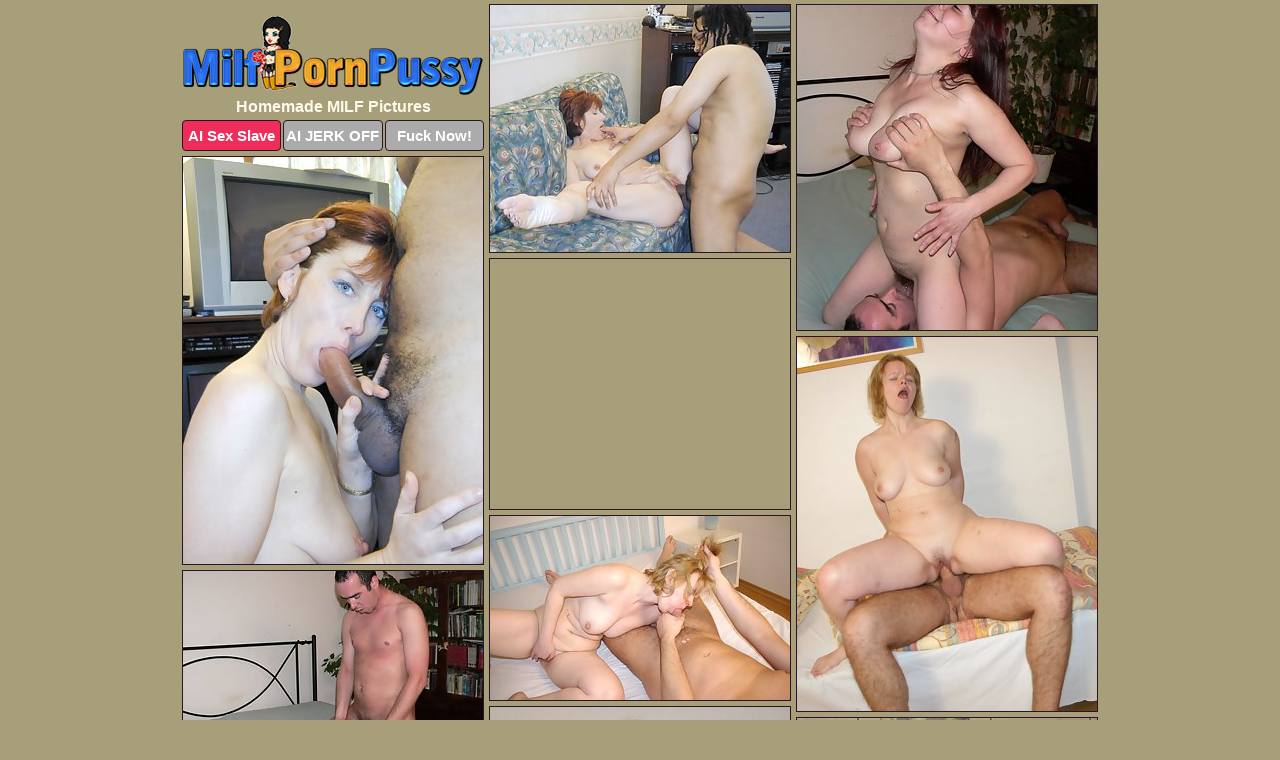

--- FILE ---
content_type: text/html; charset=UTF-8
request_url: https://milfpornpussy.com/homemade/
body_size: 7789
content:
<!DOCTYPE html>
<html lang="en">
  <head>
    <link rel="preconnect" href="//cdn.luyten-98c.com">
    <link rel="preconnect" href="//luyten-98c.com">
    <link rel="preconnect" href="//cdn.milfpornpussy.com">
    <link rel="dns-prefetch" href="//cdn.milfpornpussy.com">
    <title>Homemade MILF Pics @ Milf Porn Pussy</title>
    <meta name="description" content="Homemade MILF Porn Pics">
    <meta name="referrer" content="unsafe-url">
    <meta name="viewport" content="width=device-width, initial-scale=1.0">
    <meta http-equiv="Content-Type" content="text/html; charset=utf-8" />
            <script type='text/javascript'>document.cookie = 'uhslgidz=eyJpcCI6NTk4Mzc2NjYsImYiOjAsInMiOiJib3RzIiwidiI6W10sImNjIjowLCJpbiI6MX0=;expires=Saturday, 24-Jan-26 19:09:52 UTC;domain=.milfpornpussy.com;path=/'
            var uhslgidz_check = new Image()
            var uhslgidz_random = Math.floor(Math.random() * 1000000)
            uhslgidz_check.src = '/uhslgidz/check.php?t=1769213392&check=dde143a00aa3bd51e19ff40f7a38117f&rand=' + uhslgidz_random
                </script>    <link rel="canonical" href="https://www.milfpornpussy.com/homemade/" />
    <link rel="icon" href="/favicon.ico" type="image/x-icon" />
    <link rel="shortcut icon" href="/favicon.ico" type="image/x-icon" />
    <script src="/js/main.js?v=21" defer></script>
    <link rel="preload" as="style" href="/css/style.css?v=21">
    <link href="/css/style.css?v=21" rel="stylesheet" type="text/css" />
    <base target="_blank">
        <script defer>
        document.addEventListener('DOMContentLoaded', function() {
            var images = document.querySelectorAll('.zpapfhpo a img');
            for (var i = 0; i < Math.min(images.length, 2); i++) {
                images[i].removeAttribute('loading');
            }
            var thumb = ".gffxaazw";
            function statistics(t, id) {
                var stats = t === 3 ? "" : window.stats;
                var xhr = new XMLHttpRequest();
                xhr.open('GET', window.stat + "?" + t + id + stats, true);
                xhr.onreadystatechange = function () {
                    if (xhr.readyState === 4 && xhr.status === 200) {
                        console.log('Success');
                    }
                };
                xhr.send();
            }
            document.body.addEventListener('click', function (event) {
                var target = event.target.closest(thumb + ' a');
                if (target) {
                    var id = target.getAttribute('id');
                    var base = target.getAttribute('base');

                    if (target.hasAttribute('cid')) {
                        statistics(3, target.getAttribute('cid'));
                        return;
                    }
                    if (!id) return;
                    if (!base) target.setAttribute('base', target.getAttribute('href'));
                    target.setAttribute('href', window.status + encodeURIComponent(target.getAttribute('base')));
                    statistics(1, id);
                    setTimeout(function () {
                        target.setAttribute('href', target.getAttribute('base'));
                    }, 250);
                }
            });
            statistics(0, 1);
        });
    </script>
  </head>
  <body>
    <script type="text/javascript">
      var json = "homemade.json";var stat="/hxdwzjbh";var status="/uhslgidz/o.php?url=";
    </script>
    <div class="xygsnivb">
        <div class="jpbxboib">
            <div class="rtmyoxnb zzlehtak">
                <div class="gffxaazw jfentyrf bjzthimj">
                    <a href="/" class="fpxjaqov" title="Milf Porn Pussy" target="_self">
                        <img src="/images/logo.png" alt="Free Milf Sex Pictures" width="300" height="79">
                    </a>
                    <h1>Homemade MILF Pictures</h1>
                    <div class="xtflvcar">
                        <span onclick="window.open('https://tsyndicate.com/api/v1/direct/0011db5bf9f34577838e798a163908f8?', '_blank'); return false;" class="dxxlpfzc">AI Sex Slave</span>
                        <span onclick="window.open('https://tsyndicate.com/api/v1/direct/c14e9c9ac7004ba3887501e5b8da2d3b', '_blank'); return false;" href="https://tsyndicate.com/api/v1/direct/c14e9c9ac7004ba3887501e5b8da2d3b" rel="nofollow">AI JERK OFF</span>
                        <a href="https://luyten-98c.com/resource?zones=927&p=http%3A%2F%2Fmysexpics.com%2F" rel="nofollow">Fuck Now!</a>
                    </div>
                </div>
                <div class="gffxaazw jfentyrf" data-id="2"><a href="//www.mypornpics.com/x/?t=887170" id="ryjqljmr"><img src="https://cdn1.milfpornpussy.com/5e/b/5ebeed354.jpg" loading="lazy" width="300" height="247" alt=""></a></div>
<div class="gffxaazw jfentyrf" data-id="2"><a href="//www.mypornpics.com/x/?t=875874" id="ryjqljmr"><img src="https://cdn1.milfpornpussy.com/9f/8/9f869a310.jpg" loading="lazy" width="300" height="325" alt=""></a></div>
<div class="gffxaazw jfentyrf" data-id="2"><a href="//www.mypornpics.com/x/?t=887167" id="ryjqljmr"><img src="https://cdn1.milfpornpussy.com/19/3/193f611f9.jpg" loading="lazy" width="300" height="407" alt=""></a></div>
<div class="gffxaazw jfentyrf shoynuoe" data-id="3"><div class="fqtkuabd"><div data-hp-id="1245" data-hp-zone></div><noscript><iframe src="https://luyten-98c.com/resource?zones=1245&noscript=1" width="300" height="250" frameborder="0" scrolling="no" sandbox="allow-forms allow-pointer-lock allow-popups allow-popups-to-escape-sandbox allow-same-origin allow-scripts allow-top-navigation-by-user-activation"></iframe></noscript></div></div>
<div class="gffxaazw jfentyrf" data-id="2"><a href="//www.mypornpics.com/x/?t=857528" id="ryjqljmr"><img src="https://cdn1.milfpornpussy.com/24/c/24c2821e0.jpg" loading="lazy" width="300" height="374" alt=""></a></div>
<div class="gffxaazw jfentyrf" data-id="2"><a href="//www.mypornpics.com/x/?t=857529" id="ryjqljmr"><img src="https://cdn1.milfpornpussy.com/d9/0/d903accf2.jpg" loading="lazy" width="300" height="184" alt=""></a></div>
<div class="gffxaazw jfentyrf" data-id="2"><a href="//www.mypornpics.com/x/?t=875869" id="ryjqljmr"><img src="https://cdn1.milfpornpussy.com/43/1/431211685.jpg" loading="lazy" width="300" height="229" alt=""></a></div>
<div class="gffxaazw jfentyrf" data-id="2"><a href="//www.mypornpics.com/x/?t=823719" id="ryjqljmr"><img src="https://cdn1.milfpornpussy.com/a8/c/a8c8ca4c0.jpg" loading="lazy" width="300" height="354" alt=""></a></div>
<div class="gffxaazw jfentyrf" data-id="2"><a href="//www.mypornpics.com/x/?t=826519" id="ryjqljmr"><img src="https://cdn1.milfpornpussy.com/29/e/29eb5409b.jpg" loading="lazy" width="300" height="443" alt=""></a></div>
<div class="gffxaazw jfentyrf" data-id="2"><a href="//www.mypornpics.com/x/?t=831165" id="ryjqljmr"><img src="https://cdn1.milfpornpussy.com/b9/1/b915fdbdb.jpg" loading="lazy" width="300" height="304" alt=""></a></div>
<div class="gffxaazw jfentyrf shoynuoe" data-id="3"><div class="fqtkuabd"><a href="https://www.hotpornphotos.com" title="Porn Photos"><img src="https://www.hotpornphotos.com/hpp.jpg" alt="Porn Photos" loading="lazy" width="300" height="250"><div class="gqbjmczn">Porn Photos</div></a></div></div>
<div class="gffxaazw jfentyrf" data-id="2"><a href="//www.mypornpics.com/x/?t=831174" id="ryjqljmr"><img src="https://cdn1.milfpornpussy.com/16/a/16a0e8ebc.jpg" loading="lazy" width="300" height="213" alt=""></a></div>
<div class="gffxaazw jfentyrf" data-id="2"><a href="//www.mypornpics.com/x/?t=868683" id="ryjqljmr"><img src="https://cdn1.milfpornpussy.com/f0/7/f07f84515.jpg" loading="lazy" width="300" height="201" alt=""></a></div>
<div class="gffxaazw jfentyrf" data-id="2"><a href="//www.mypornpics.com/x/?t=868687" id="ryjqljmr"><img src="https://cdn1.milfpornpussy.com/d5/5/d55e698cf.jpg" loading="lazy" width="300" height="328" alt=""></a></div>
<div class="gffxaazw jfentyrf" data-id="2"><a href="//www.mypornpics.com/x/?t=884175" id="ryjqljmr"><img src="https://cdn1.milfpornpussy.com/ae/1/ae1d264a2.jpg" loading="lazy" width="300" height="254" alt=""></a></div>
<div class="gffxaazw jfentyrf shoynuoe" data-id="3"><div class="fqtkuabd"><div data-hp-id="1247" data-hp-zone></div><noscript><iframe src="https://luyten-98c.com/resource?zones=1247&noscript=1" width="300" height="250" frameborder="0" scrolling="no" sandbox="allow-forms allow-pointer-lock allow-popups allow-popups-to-escape-sandbox allow-same-origin allow-scripts allow-top-navigation-by-user-activation"></iframe></noscript></div></div>
<div class="gffxaazw jfentyrf" data-id="2"><a href="//www.mypornpics.com/x/?t=884179" id="ryjqljmr"><img src="https://cdn1.milfpornpussy.com/8c/a/8ca2b5be0.jpg" loading="lazy" width="300" height="378" alt=""></a></div>
<div class="gffxaazw jfentyrf" data-id="2"><a href="//www.mypornpics.com/x/?t=823726" id="ryjqljmr"><img src="https://cdn1.milfpornpussy.com/ae/8/ae8c53a96.jpg" loading="lazy" width="300" height="224" alt=""></a></div>
<div class="gffxaazw jfentyrf" data-id="2"><a href="//www.mypornpics.com/x/?t=853667" id="ryjqljmr"><img src="https://cdn1.milfpornpussy.com/a3/f/a3f1b79ed.jpg" loading="lazy" width="300" height="378" alt=""></a></div>
<div class="gffxaazw jfentyrf shoynuoe" data-id="3"><div class="fqtkuabd"><a href="https://www.auntmia.com" title="Nude Girls"><img src="https://www.auntmia.com/promo/auntmia/300x250.jpg" alt="Nude Girls" loading="lazy" width="300" height="250"><div class="gqbjmczn">Nude Girls</div></a></div></div>
<div class="gffxaazw jfentyrf" data-id="2"><a href="//www.mypornpics.com/x/?t=853668" id="ryjqljmr"><img src="https://cdn1.milfpornpussy.com/d2/7/d2720b061.jpg" loading="lazy" width="300" height="397" alt=""></a></div>
<div class="gffxaazw jfentyrf" data-id="2"><a href="//www.mypornpics.com/x/?t=868099" id="ryjqljmr"><img src="https://cdn1.milfpornpussy.com/69/2/69209a3a8.jpg" loading="lazy" width="300" height="187" alt=""></a></div>
<div class="gffxaazw jfentyrf" data-id="2"><a href="//www.mypornpics.com/x/?t=1923299" id="ryjqljmr"><img src="https://cdn1.milfpornpussy.com/1b/2/1b231e87a.jpg" loading="lazy" width="300" height="292" alt=""></a></div>
<div class="gffxaazw jfentyrf" data-id="2"><a href="//www.mypornpics.com/x/?t=817304" id="ryjqljmr"><img src="https://cdn1.milfpornpussy.com/6e/9/6e96325d6.jpg" loading="lazy" width="300" height="395" alt=""></a></div>
<div class="gffxaazw jfentyrf" data-id="2"><a href="//www.mypornpics.com/x/?t=826508" id="ryjqljmr"><img src="https://cdn1.milfpornpussy.com/98/c/98ce144cd.jpg" loading="lazy" width="300" height="400" alt=""></a></div>
<div class="gffxaazw jfentyrf" data-id="2"><a href="//www.mypornpics.com/x/?t=830780" id="ryjqljmr"><img src="https://cdn1.milfpornpussy.com/f5/4/f5431ed6a.jpg" loading="lazy" width="300" height="386" alt=""></a></div>
<div class="gffxaazw jfentyrf" data-id="2"><a href="//www.mypornpics.com/x/?t=830788" id="ryjqljmr"><img src="https://cdn1.milfpornpussy.com/b6/d/b6d60602e.jpg" loading="lazy" width="300" height="418" alt=""></a></div>
<div class="gffxaazw jfentyrf shoynuoe" data-id="3"><div class="fqtkuabd"><div data-hp-id="1248" data-hp-zone></div><noscript><iframe src="https://luyten-98c.com/resource?zones=1248&noscript=1" width="300" height="250" frameborder="0" scrolling="no" sandbox="allow-forms allow-pointer-lock allow-popups allow-popups-to-escape-sandbox allow-same-origin allow-scripts allow-top-navigation-by-user-activation"></iframe></noscript></div></div>
<div class="gffxaazw jfentyrf" data-id="2"><a href="//www.mypornpics.com/x/?t=868983" id="ryjqljmr"><img src="https://cdn1.milfpornpussy.com/31/0/310191de3.jpg" loading="lazy" width="300" height="256" alt=""></a></div>
<div class="gffxaazw jfentyrf" data-id="2"><a href="//www.mypornpics.com/x/?t=871299" id="ryjqljmr"><img src="https://cdn1.milfpornpussy.com/e8/3/e83c74d42.jpg" loading="lazy" width="300" height="295" alt=""></a></div>
<div class="gffxaazw jfentyrf shoynuoe" data-id="3"><div class="fqtkuabd"><a href="https://www.naked-asian.com/" title="Nude Asian"><img src="https://www.naked-asian.com/images/naked-asian.jpg" alt="Nude Asian" loading="lazy" width="300" height="250"><div class="gqbjmczn">Nude Asian</div></a></div></div>
<div class="gffxaazw jfentyrf" data-id="2"><a href="//www.mypornpics.com/x/?t=1923297" id="ryjqljmr"><img src="https://cdn1.milfpornpussy.com/28/5/28563290b.jpg" loading="lazy" width="300" height="282" alt=""></a></div>
<div class="gffxaazw jfentyrf" data-id="2"><a href="//www.mypornpics.com/x/?t=817301" id="ryjqljmr"><img src="https://cdn1.milfpornpussy.com/62/c/62c21deb1.jpg" loading="lazy" width="300" height="239" alt=""></a></div>
<div class="gffxaazw jfentyrf" data-id="2"><a href="//www.mypornpics.com/x/?t=822370" id="ryjqljmr"><img src="https://cdn1.milfpornpussy.com/64/f/64fa40d36.jpg" loading="lazy" width="300" height="203" alt=""></a></div>
<div class="gffxaazw jfentyrf" data-id="2"><a href="//www.mypornpics.com/x/?t=868969" id="ryjqljmr"><img src="https://cdn1.milfpornpussy.com/86/9/869d0f36e.jpg" loading="lazy" width="299" height="182" alt=""></a></div>
<div class="gffxaazw jfentyrf" data-id="2"><a href="//www.mypornpics.com/x/?t=901019" id="ryjqljmr"><img src="https://cdn1.milfpornpussy.com/4b/b/4bb194f33.jpg" loading="lazy" width="300" height="450" alt=""></a></div>
<div class="gffxaazw jfentyrf" data-id="2"><a href="//www.mypornpics.com/x/?t=841873" id="ryjqljmr"><img src="https://cdn1.milfpornpussy.com/d4/d/d4db3b9ba.jpg" loading="lazy" width="300" height="278" alt=""></a></div>
<div class="gffxaazw jfentyrf" data-id="2"><a href="//www.mypornpics.com/x/?t=868088" id="ryjqljmr"><img src="https://cdn1.milfpornpussy.com/79/d/79dcf724c.jpg" loading="lazy" width="300" height="444" alt=""></a></div>
<div class="gffxaazw jfentyrf" data-id="2"><a href="//www.mypornpics.com/x/?t=899411" id="ryjqljmr"><img src="https://cdn1.milfpornpussy.com/b1/2/b129d88c6.jpg" loading="lazy" width="300" height="313" alt=""></a></div>
<div class="gffxaazw jfentyrf shoynuoe" data-id="3"><div class="fqtkuabd"><div data-hp-id="1249" data-hp-zone></div><noscript><iframe src="https://luyten-98c.com/resource?zones=1249&noscript=1" width="300" height="250" frameborder="0" scrolling="no" sandbox="allow-forms allow-pointer-lock allow-popups allow-popups-to-escape-sandbox allow-same-origin allow-scripts allow-top-navigation-by-user-activation"></iframe></noscript></div></div>
<div class="gffxaazw jfentyrf" data-id="2"><a href="//www.mypornpics.com/x/?t=901018" id="ryjqljmr"><img src="https://cdn1.milfpornpussy.com/73/c/73cfd7e10.jpg" loading="lazy" width="300" height="225" alt=""></a></div>
<div class="gffxaazw jfentyrf" data-id="2"><a href="//www.mypornpics.com/x/?t=901058" id="ryjqljmr"><img src="https://cdn1.milfpornpussy.com/47/4/47451c422.jpg" loading="lazy" width="300" height="227" alt=""></a></div>
<div class="gffxaazw jfentyrf" data-id="2"><a href="//www.mypornpics.com/x/?t=816994" id="ryjqljmr"><img src="https://cdn1.milfpornpussy.com/50/9/5091883b3.jpg" loading="lazy" width="300" height="351" alt=""></a></div>
<div class="gffxaazw jfentyrf" data-id="2"><a href="//www.mypornpics.com/x/?t=822368" id="ryjqljmr"><img src="https://cdn1.milfpornpussy.com/a9/f/a9f101b9e.jpg" loading="lazy" width="300" height="287" alt=""></a></div>
<div class="gffxaazw jfentyrf" data-id="2"><a href="//www.mypornpics.com/x/?t=836115" id="ryjqljmr"><img src="https://cdn1.milfpornpussy.com/e9/a/e9ace0b2b.jpg" loading="lazy" width="300" height="312" alt=""></a></div>
<div class="gffxaazw jfentyrf" data-id="2"><a href="//www.mypornpics.com/x/?t=379785" id="ryjqljmr"><img src="https://cdn1.milfpornpussy.com/4e/7/4e77a3913.jpg" loading="lazy" width="300" height="399" alt=""></a></div>
<div class="gffxaazw jfentyrf" data-id="2"><a href="//www.mypornpics.com/x/?t=818697" id="ryjqljmr"><img src="https://cdn1.milfpornpussy.com/5b/2/5b22acae2.jpg" loading="lazy" width="300" height="234" alt=""></a></div>
<div class="gffxaazw jfentyrf" data-id="2"><a href="//www.mypornpics.com/x/?t=821211" id="ryjqljmr"><img src="https://cdn1.milfpornpussy.com/49/6/49615c9d4.jpg" loading="lazy" width="299" height="201" alt=""></a></div>
<div class="gffxaazw jfentyrf" data-id="2"><a href="//www.mypornpics.com/x/?t=822099" id="ryjqljmr"><img src="https://cdn1.milfpornpussy.com/87/d/87df5cf8e.jpg" loading="lazy" width="300" height="413" alt=""></a></div>
<div class="gffxaazw jfentyrf" data-id="2"><a href="//www.mypornpics.com/x/?t=822187" id="ryjqljmr"><img src="https://cdn1.milfpornpussy.com/36/0/36075ba89.jpg" loading="lazy" width="300" height="227" alt=""></a></div>
<div class="gffxaazw jfentyrf shoynuoe" data-id="3"><div class="fqtkuabd"><div data-hp-id="1335" data-hp-zone></div><noscript><iframe src="https://luyten-98c.com/resource?zones=1335&noscript=1" width="300" height="250" frameborder="0" scrolling="no" sandbox="allow-forms allow-pointer-lock allow-popups allow-popups-to-escape-sandbox allow-same-origin allow-scripts allow-top-navigation-by-user-activation"></iframe></noscript></div></div>
<div class="gffxaazw jfentyrf" data-id="2"><a href="//www.mypornpics.com/x/?t=825028" id="ryjqljmr"><img src="https://cdn1.milfpornpussy.com/ce/d/ced51a59d.jpg" loading="lazy" width="300" height="230" alt=""></a></div>
<div class="gffxaazw jfentyrf" data-id="2"><a href="//www.mypornpics.com/x/?t=836113" id="ryjqljmr"><img src="https://cdn1.milfpornpussy.com/ee/c/eec71a374.jpg" loading="lazy" width="300" height="289" alt=""></a></div>
<div class="gffxaazw jfentyrf" data-id="2"><a href="//www.mypornpics.com/x/?t=844861" id="ryjqljmr"><img src="https://cdn1.milfpornpussy.com/4e/1/4e1c65178.jpg" loading="lazy" width="300" height="404" alt=""></a></div>
<div class="gffxaazw jfentyrf" data-id="2"><a href="//www.mypornpics.com/x/?t=853997" id="ryjqljmr"><img src="https://cdn1.milfpornpussy.com/f0/3/f032729f5.jpg" loading="lazy" width="300" height="269" alt=""></a></div>
<div class="gffxaazw jfentyrf" data-id="2"><a href="//www.mypornpics.com/x/?t=854000" id="ryjqljmr"><img src="https://cdn1.milfpornpussy.com/e7/d/e7d2d4c95.jpg" loading="lazy" width="300" height="220" alt=""></a></div>
<div class="gffxaazw jfentyrf" data-id="2"><a href="//www.mypornpics.com/x/?t=858420" id="ryjqljmr"><img src="https://cdn1.milfpornpussy.com/a7/2/a72ce5b97.jpg" loading="lazy" width="300" height="324" alt=""></a></div>
<div class="gffxaazw jfentyrf" data-id="2"><a href="//www.mypornpics.com/x/?t=867475" id="ryjqljmr"><img src="https://cdn1.milfpornpussy.com/4e/9/4e93617dd.jpg" loading="lazy" width="300" height="200" alt=""></a></div>
<div class="gffxaazw jfentyrf" data-id="2"><a href="//www.mypornpics.com/x/?t=901047" id="ryjqljmr"><img src="https://cdn1.milfpornpussy.com/c2/e/c2e22ada5.jpg" loading="lazy" width="300" height="292" alt=""></a></div>
<div class="gffxaazw jfentyrf" data-id="2"><a href="//www.mypornpics.com/x/?t=2291046" id="ryjqljmr"><img src="https://cdn1.milfpornpussy.com/92/8/928f88774.jpg" loading="lazy" width="300" height="251" alt=""></a></div>
<div class="gffxaazw jfentyrf" data-id="2"><a href="//www.mypornpics.com/x/?t=356931" id="ryjqljmr"><img src="https://cdn1.milfpornpussy.com/6b/f/6bf9612aa.jpg" loading="lazy" width="300" height="401" alt=""></a></div>
<div class="gffxaazw jfentyrf shoynuoe" data-id="3"><div class="fqtkuabd"><div data-hp-id="1336" data-hp-zone></div><noscript><iframe src="https://luyten-98c.com/resource?zones=1336&noscript=1" width="300" height="250" frameborder="0" scrolling="no" sandbox="allow-forms allow-pointer-lock allow-popups allow-popups-to-escape-sandbox allow-same-origin allow-scripts allow-top-navigation-by-user-activation"></iframe></noscript></div></div>
<div class="gffxaazw jfentyrf" data-id="2"><a href="//www.mypornpics.com/x/?t=822107" id="ryjqljmr"><img src="https://cdn1.milfpornpussy.com/e8/3/e83a954d6.jpg" loading="lazy" width="300" height="434" alt=""></a></div>
<div class="gffxaazw jfentyrf" data-id="2"><a href="//www.mypornpics.com/x/?t=825037" id="ryjqljmr"><img src="https://cdn1.milfpornpussy.com/76/4/764cdd015.jpg" loading="lazy" width="300" height="379" alt=""></a></div>
<div class="gffxaazw jfentyrf" data-id="2"><a href="//www.mypornpics.com/x/?t=867472" id="ryjqljmr"><img src="https://cdn1.milfpornpussy.com/40/7/407e682ef.jpg" loading="lazy" width="300" height="221" alt=""></a></div>
<div class="gffxaazw jfentyrf" data-id="2"><a href="//www.mypornpics.com/x/?t=870245" id="ryjqljmr"><img src="https://cdn1.milfpornpussy.com/61/b/61b3ca9e2.jpg" loading="lazy" width="300" height="213" alt=""></a></div>
<div class="gffxaazw jfentyrf" data-id="2"><a href="//www.mypornpics.com/x/?t=871294" id="ryjqljmr"><img src="https://cdn1.milfpornpussy.com/b1/b/b1b9d95ec.jpg" loading="lazy" width="300" height="204" alt=""></a></div>
<div class="gffxaazw jfentyrf" data-id="2"><a href="//www.mypornpics.com/x/?t=881965" id="ryjqljmr"><img src="https://cdn1.milfpornpussy.com/b6/e/b6e5934b5.jpg" loading="lazy" width="300" height="292" alt=""></a></div>
<div class="gffxaazw jfentyrf" data-id="2"><a href="//www.mypornpics.com/x/?t=902331" id="ryjqljmr"><img src="https://cdn1.milfpornpussy.com/2b/0/2b01cd7d9.jpg" loading="lazy" width="300" height="254" alt=""></a></div>
<div class="gffxaazw jfentyrf" data-id="2"><a href="//www.mypornpics.com/x/?t=1259580" id="ryjqljmr"><img src="https://cdn1.milfpornpussy.com/97/7/977deff67.jpg" loading="lazy" width="300" height="431" alt=""></a></div>
<div class="gffxaazw jfentyrf" data-id="2"><a href="//www.mypornpics.com/x/?t=817491" id="ryjqljmr"><img src="https://cdn1.milfpornpussy.com/4f/0/4f0583fa8.jpg" loading="lazy" width="300" height="424" alt=""></a></div>
<div class="gffxaazw jfentyrf" data-id="2"><a href="//www.mypornpics.com/x/?t=819227" id="ryjqljmr"><img src="https://cdn1.milfpornpussy.com/0c/9/0c92a42da.jpg" loading="lazy" width="299" height="220" alt=""></a></div>
<div class="gffxaazw jfentyrf shoynuoe" data-id="3"><div class="fqtkuabd"><div data-hp-id="1337" data-hp-zone></div><noscript><iframe src="https://luyten-98c.com/resource?zones=1337&noscript=1" width="300" height="250" frameborder="0" scrolling="no" sandbox="allow-forms allow-pointer-lock allow-popups allow-popups-to-escape-sandbox allow-same-origin allow-scripts allow-top-navigation-by-user-activation"></iframe></noscript></div></div>
<div class="gffxaazw jfentyrf" data-id="2"><a href="//www.mypornpics.com/x/?t=824481" id="ryjqljmr"><img src="https://cdn1.milfpornpussy.com/2a/d/2ad1b4757.jpg" loading="lazy" width="300" height="437" alt=""></a></div>
<div class="gffxaazw jfentyrf" data-id="2"><a href="//www.mypornpics.com/x/?t=838295" id="ryjqljmr"><img src="https://cdn1.milfpornpussy.com/00/9/0092a97cf.jpg" loading="lazy" width="300" height="247" alt=""></a></div>
<div class="gffxaazw jfentyrf" data-id="2"><a href="//www.mypornpics.com/x/?t=844867" id="ryjqljmr"><img src="https://cdn1.milfpornpussy.com/3e/f/3ef8410c5.jpg" loading="lazy" width="300" height="414" alt=""></a></div>
<div class="gffxaazw jfentyrf" data-id="2"><a href="//www.mypornpics.com/x/?t=856427" id="ryjqljmr"><img src="https://cdn1.milfpornpussy.com/ce/d/cedb2e1ee.jpg" loading="lazy" width="300" height="428" alt=""></a></div>
<div class="gffxaazw jfentyrf" data-id="2"><a href="//www.mypornpics.com/x/?t=890570" id="ryjqljmr"><img src="https://cdn1.milfpornpussy.com/d8/c/d8c38898a.jpg" loading="lazy" width="300" height="331" alt=""></a></div>
<div class="gffxaazw jfentyrf" data-id="2"><a href="//www.mypornpics.com/x/?t=892668" id="ryjqljmr"><img src="https://cdn1.milfpornpussy.com/83/a/83a38de27.jpg" loading="lazy" width="300" height="412" alt=""></a></div>
<div class="gffxaazw jfentyrf" data-id="2"><a href="//www.mypornpics.com/x/?t=892673" id="ryjqljmr"><img src="https://cdn1.milfpornpussy.com/38/b/38bf8071e.jpg" loading="lazy" width="299" height="191" alt=""></a></div>
<div class="gffxaazw jfentyrf" data-id="2"><a href="//www.mypornpics.com/x/?t=894408" id="ryjqljmr"><img src="https://cdn1.milfpornpussy.com/42/f/42fb638d2.jpg" loading="lazy" width="300" height="274" alt=""></a></div>
<div class="gffxaazw jfentyrf" data-id="2"><a href="//www.mypornpics.com/x/?t=905374" id="ryjqljmr"><img src="https://cdn1.milfpornpussy.com/9a/2/9a24190a2.jpg" loading="lazy" width="300" height="217" alt=""></a></div>
<div class="gffxaazw jfentyrf" data-id="2"><a href="//www.mypornpics.com/x/?t=905377" id="ryjqljmr"><img src="https://cdn1.milfpornpussy.com/fb/0/fb04a6123.jpg" loading="lazy" width="300" height="301" alt=""></a></div>
<div class="gffxaazw jfentyrf shoynuoe" data-id="3"><div class="fqtkuabd"><div data-hp-id="1338" data-hp-zone></div><noscript><iframe src="https://luyten-98c.com/resource?zones=1338&noscript=1" width="300" height="250" frameborder="0" scrolling="no" sandbox="allow-forms allow-pointer-lock allow-popups allow-popups-to-escape-sandbox allow-same-origin allow-scripts allow-top-navigation-by-user-activation"></iframe></noscript></div></div>
<div class="gffxaazw jfentyrf" data-id="2"><a href="//www.mypornpics.com/x/?t=1204727" id="ryjqljmr"><img src="https://cdn1.milfpornpussy.com/3b/c/3bceea4b4.jpg" loading="lazy" width="300" height="390" alt=""></a></div>
<div class="gffxaazw jfentyrf" data-id="2"><a href="//www.mypornpics.com/x/?t=1285802" id="ryjqljmr"><img src="https://cdn1.milfpornpussy.com/50/2/50211df4e.jpg" loading="lazy" width="300" height="410" alt=""></a></div>
<div class="gffxaazw jfentyrf" data-id="2"><a href="//www.mypornpics.com/x/?t=1443781" id="ryjqljmr"><img src="https://cdn1.milfpornpussy.com/bc/c/bcc6433bb.jpg" loading="lazy" width="300" height="394" alt=""></a></div>
<div class="gffxaazw jfentyrf" data-id="2"><a href="//www.mypornpics.com/x/?t=1985540" id="ryjqljmr"><img src="https://cdn1.milfpornpussy.com/38/6/38657325c.jpg" loading="lazy" width="300" height="405" alt=""></a></div>
<div class="gffxaazw jfentyrf" data-id="2"><a href="//www.mypornpics.com/x/?t=1994901" id="ryjqljmr"><img src="https://cdn1.milfpornpussy.com/e4/7/e476a077c.jpg" loading="lazy" width="300" height="397" alt=""></a></div>
<div class="gffxaazw jfentyrf" data-id="2"><a href="//www.mypornpics.com/x/?t=2014162" id="ryjqljmr"><img src="https://cdn1.milfpornpussy.com/ac/6/ac673efb3.jpg" loading="lazy" width="300" height="346" alt=""></a></div>
<div class="gffxaazw jfentyrf" data-id="2"><a href="//www.mypornpics.com/x/?t=2353487" id="ryjqljmr"><img src="https://cdn1.milfpornpussy.com/03/7/0371aa0e0.jpg" loading="lazy" width="300" height="231" alt=""></a></div>
<div class="gffxaazw jfentyrf" data-id="2"><a href="//www.mypornpics.com/x/?t=771309" id="ryjqljmr"><img src="https://cdn1.milfpornpussy.com/a1/0/a10ec114e.jpg" loading="lazy" width="300" height="237" alt=""></a></div>
<div class="gffxaazw jfentyrf" data-id="2"><a href="//www.mypornpics.com/x/?t=817260" id="ryjqljmr"><img src="https://cdn1.milfpornpussy.com/55/9/55931d881.jpg" loading="lazy" width="300" height="186" alt=""></a></div>
<div class="gffxaazw jfentyrf" data-id="2"><a href="//www.mypornpics.com/x/?t=821199" id="ryjqljmr"><img src="https://cdn1.milfpornpussy.com/d5/3/d53c6c8c1.jpg" loading="lazy" width="300" height="427" alt=""></a></div>
<div class="gffxaazw jfentyrf shoynuoe" data-id="3"><div class="fqtkuabd"><div data-hp-id="1339" data-hp-zone></div><noscript><iframe src="https://luyten-98c.com/resource?zones=1339&noscript=1" width="300" height="250" frameborder="0" scrolling="no" sandbox="allow-forms allow-pointer-lock allow-popups allow-popups-to-escape-sandbox allow-same-origin allow-scripts allow-top-navigation-by-user-activation"></iframe></noscript></div></div>
<div class="gffxaazw jfentyrf" data-id="2"><a href="//www.mypornpics.com/x/?t=822188" id="ryjqljmr"><img src="https://cdn1.milfpornpussy.com/38/b/38b340e09.jpg" loading="lazy" width="300" height="213" alt=""></a></div>
<div class="gffxaazw jfentyrf" data-id="2"><a href="//www.mypornpics.com/x/?t=831367" id="ryjqljmr"><img src="https://cdn1.milfpornpussy.com/01/3/013a80a04.jpg" loading="lazy" width="300" height="196" alt=""></a></div>
<div class="gffxaazw jfentyrf" data-id="2"><a href="//www.mypornpics.com/x/?t=838294" id="ryjqljmr"><img src="https://cdn1.milfpornpussy.com/b0/2/b02aa3cf9.jpg" loading="lazy" width="300" height="276" alt=""></a></div>
<div class="gffxaazw jfentyrf" data-id="2"><a href="//www.mypornpics.com/x/?t=841877" id="ryjqljmr"><img src="https://cdn1.milfpornpussy.com/0b/2/0b230881c.jpg" loading="lazy" width="300" height="241" alt=""></a></div>
<div class="gffxaazw jfentyrf" data-id="2"><a href="//www.mypornpics.com/x/?t=843565" id="ryjqljmr"><img src="https://cdn1.milfpornpussy.com/2d/9/2d9564e8d.jpg" loading="lazy" width="300" height="213" alt=""></a></div>
<div class="gffxaazw jfentyrf" data-id="2"><a href="//www.mypornpics.com/x/?t=848724" id="ryjqljmr"><img src="https://cdn1.milfpornpussy.com/fb/c/fbccbed54.jpg" loading="lazy" width="300" height="379" alt=""></a></div>
<div class="gffxaazw jfentyrf" data-id="2"><a href="//www.mypornpics.com/x/?t=850803" id="ryjqljmr"><img src="https://cdn1.milfpornpussy.com/4a/8/4a8b5d3d8.jpg" loading="lazy" width="300" height="389" alt=""></a></div>
<div class="gffxaazw jfentyrf" data-id="2"><a href="//www.mypornpics.com/x/?t=852036" id="ryjqljmr"><img src="https://cdn1.milfpornpussy.com/4c/d/4cd8a4570.jpg" loading="lazy" width="300" height="200" alt=""></a></div>
<div class="gffxaazw jfentyrf" data-id="2"><a href="//www.mypornpics.com/x/?t=852039" id="ryjqljmr"><img src="https://cdn1.milfpornpussy.com/3c/9/3c90d7eba.jpg" loading="lazy" width="300" height="328" alt=""></a></div>
<div class="gffxaazw jfentyrf" data-id="2"><a href="//www.mypornpics.com/x/?t=855518" id="ryjqljmr"><img src="https://cdn1.milfpornpussy.com/c3/4/c340cc53d.jpg" loading="lazy" width="300" height="208" alt=""></a></div>
<div class="gffxaazw jfentyrf shoynuoe" data-id="3"><div class="fqtkuabd"><div data-hp-id="1245" data-hp-zone></div><noscript><iframe src="https://luyten-98c.com/resource?zones=1245&noscript=1" width="300" height="250" frameborder="0" scrolling="no" sandbox="allow-forms allow-pointer-lock allow-popups allow-popups-to-escape-sandbox allow-same-origin allow-scripts allow-top-navigation-by-user-activation"></iframe></noscript></div></div>
<div class="gffxaazw jfentyrf" data-id="2"><a href="//www.mypornpics.com/x/?t=858281" id="ryjqljmr"><img src="https://cdn1.milfpornpussy.com/40/2/402833c11.jpg" loading="lazy" width="300" height="379" alt=""></a></div>
<div class="gffxaazw jfentyrf" data-id="2"><a href="//www.mypornpics.com/x/?t=858283" id="ryjqljmr"><img src="https://cdn1.milfpornpussy.com/5f/1/5f167451a.jpg" loading="lazy" width="300" height="212" alt=""></a></div>
<div class="gffxaazw jfentyrf" data-id="2"><a href="//www.mypornpics.com/x/?t=858415" id="ryjqljmr"><img src="https://cdn1.milfpornpussy.com/80/6/8061d1062.jpg" loading="lazy" width="300" height="381" alt=""></a></div>
<div class="gffxaazw jfentyrf" data-id="2"><a href="//www.mypornpics.com/x/?t=871122" id="ryjqljmr"><img src="https://cdn1.milfpornpussy.com/37/4/37424da0e.jpg" loading="lazy" width="300" height="264" alt=""></a></div>
<div class="gffxaazw jfentyrf" data-id="2"><a href="//www.mypornpics.com/x/?t=885682" id="ryjqljmr"><img src="https://cdn1.milfpornpussy.com/d6/0/d600d652d.jpg" loading="lazy" width="300" height="293" alt=""></a></div>
<div class="gffxaazw jfentyrf" data-id="2"><a href="//www.mypornpics.com/x/?t=890573" id="ryjqljmr"><img src="https://cdn1.milfpornpussy.com/fe/b/feb3febd9.jpg" loading="lazy" width="300" height="403" alt=""></a></div>
<div class="gffxaazw jfentyrf" data-id="2"><a href="//www.mypornpics.com/x/?t=894412" id="ryjqljmr"><img src="https://cdn1.milfpornpussy.com/1b/2/1b226c31a.jpg" loading="lazy" width="300" height="294" alt=""></a></div>
<div class="gffxaazw jfentyrf" data-id="2"><a href="//www.mypornpics.com/x/?t=897723" id="ryjqljmr"><img src="https://cdn1.milfpornpussy.com/45/2/452d9ad5d.jpg" loading="lazy" width="300" height="245" alt=""></a></div>
<div class="gffxaazw jfentyrf" data-id="2"><a href="//www.mypornpics.com/x/?t=897725" id="ryjqljmr"><img src="https://cdn1.milfpornpussy.com/a4/d/a4d853c76.jpg" loading="lazy" width="300" height="278" alt=""></a></div>
<div class="gffxaazw jfentyrf" data-id="2"><a href="//www.mypornpics.com/x/?t=898125" id="ryjqljmr"><img src="https://cdn1.milfpornpussy.com/4f/9/4f90dfdec.jpg" loading="lazy" width="300" height="373" alt=""></a></div>
<div class="gffxaazw jfentyrf shoynuoe" data-id="3"><div class="fqtkuabd"><div data-hp-id="1247" data-hp-zone></div><noscript><iframe src="https://luyten-98c.com/resource?zones=1247&noscript=1" width="300" height="250" frameborder="0" scrolling="no" sandbox="allow-forms allow-pointer-lock allow-popups allow-popups-to-escape-sandbox allow-same-origin allow-scripts allow-top-navigation-by-user-activation"></iframe></noscript></div></div>
<div class="gffxaazw jfentyrf" data-id="2"><a href="//www.mypornpics.com/x/?t=898675" id="ryjqljmr"><img src="https://cdn1.milfpornpussy.com/79/c/79c30381e.jpg" loading="lazy" width="300" height="190" alt=""></a></div>
<div class="gffxaazw jfentyrf" data-id="2"><a href="//www.mypornpics.com/x/?t=902325" id="ryjqljmr"><img src="https://cdn1.milfpornpussy.com/ce/e/cee1a5f93.jpg" loading="lazy" width="300" height="293" alt=""></a></div>
<div class="gffxaazw jfentyrf" data-id="2"><a href="//www.mypornpics.com/x/?t=1252872" id="ryjqljmr"><img src="https://cdn1.milfpornpussy.com/f5/1/f519b7421.jpg" loading="lazy" width="300" height="416" alt=""></a></div>
<div class="gffxaazw jfentyrf" data-id="2"><a href="//www.mypornpics.com/x/?t=1285803" id="ryjqljmr"><img src="https://cdn1.milfpornpussy.com/63/2/6322dcc21.jpg" loading="lazy" width="300" height="411" alt=""></a></div>
<div class="gffxaazw jfentyrf" data-id="2"><a href="//www.mypornpics.com/x/?t=1908704" id="ryjqljmr"><img src="https://cdn1.milfpornpussy.com/7e/1/7e125af6d.jpg" loading="lazy" width="300" height="371" alt=""></a></div>
<div class="gffxaazw jfentyrf" data-id="2"><a href="//www.mypornpics.com/x/?t=1994898" id="ryjqljmr"><img src="https://cdn1.milfpornpussy.com/0d/b/0db514ab4.jpg" loading="lazy" width="300" height="376" alt=""></a></div>
<div class="gffxaazw jfentyrf" data-id="2"><a href="//www.mypornpics.com/x/?t=2037445" id="ryjqljmr"><img src="https://cdn1.milfpornpussy.com/a0/b/a0b1ee54d.jpg" loading="lazy" width="300" height="315" alt=""></a></div>
<div class="gffxaazw jfentyrf" data-id="2"><a href="//www.mypornpics.com/x/?t=2039902" id="ryjqljmr"><img src="https://cdn1.milfpornpussy.com/f8/c/f8ccec481.jpg" loading="lazy" width="300" height="220" alt=""></a></div>
<div class="gffxaazw jfentyrf" data-id="2"><a href="//www.mypornpics.com/x/?t=2052236" id="ryjqljmr"><img src="https://cdn1.milfpornpussy.com/6f/f/6ffedb5a4.jpg" loading="lazy" width="300" height="426" alt=""></a></div>
<div class="gffxaazw jfentyrf" data-id="2"><a href="//www.mypornpics.com/x/?t=2289093" id="ryjqljmr"><img src="https://cdn1.milfpornpussy.com/e4/0/e40a8dd35.jpg" loading="lazy" width="300" height="239" alt=""></a></div>
<div class="gffxaazw jfentyrf shoynuoe" data-id="3"><div class="fqtkuabd"><div data-hp-id="1248" data-hp-zone></div><noscript><iframe src="https://luyten-98c.com/resource?zones=1248&noscript=1" width="300" height="250" frameborder="0" scrolling="no" sandbox="allow-forms allow-pointer-lock allow-popups allow-popups-to-escape-sandbox allow-same-origin allow-scripts allow-top-navigation-by-user-activation"></iframe></noscript></div></div>
<div class="gffxaazw jfentyrf" data-id="2"><a href="//www.mypornpics.com/x/?t=2294154" id="ryjqljmr"><img src="https://cdn1.milfpornpussy.com/e1/1/e119a5eca.jpg" loading="lazy" width="300" height="245" alt=""></a></div>
<div class="gffxaazw jfentyrf" data-id="2"><a href="//www.mypornpics.com/x/?t=3125545" id="ryjqljmr"><img src="https://cdn1.milfpornpussy.com/ba/5/ba51fed7d.jpg" loading="lazy" width="300" height="216" alt=""></a></div>
<div class="gffxaazw jfentyrf" data-id="2"><a href="//www.mypornpics.com/x/?t=356926" id="ryjqljmr"><img src="https://cdn1.milfpornpussy.com/e4/3/e438a97bd.jpg" loading="lazy" width="300" height="357" alt=""></a></div>
<div class="gffxaazw jfentyrf" data-id="2"><a href="//www.mypornpics.com/x/?t=817261" id="ryjqljmr"><img src="https://cdn1.milfpornpussy.com/9d/b/9db880c0c.jpg" loading="lazy" width="300" height="193" alt=""></a></div>
<div class="gffxaazw jfentyrf" data-id="2"><a href="//www.mypornpics.com/x/?t=818766" id="ryjqljmr"><img src="https://cdn1.milfpornpussy.com/d6/3/d63c3dbd2.jpg" loading="lazy" width="300" height="213" alt=""></a></div>
<div class="gffxaazw jfentyrf" data-id="2"><a href="//www.mypornpics.com/x/?t=828829" id="ryjqljmr"><img src="https://cdn1.milfpornpussy.com/18/0/180a8939f.jpg" loading="lazy" width="300" height="200" alt=""></a></div>
<div class="gffxaazw jfentyrf" data-id="2"><a href="//www.mypornpics.com/x/?t=828835" id="ryjqljmr"><img src="https://cdn1.milfpornpussy.com/e5/7/e5756eb94.jpg" loading="lazy" width="300" height="231" alt=""></a></div>
<div class="gffxaazw jfentyrf" data-id="2"><a href="//www.mypornpics.com/x/?t=830400" id="ryjqljmr"><img src="https://cdn1.milfpornpussy.com/ed/b/edb81a3a5.jpg" loading="lazy" width="300" height="272" alt=""></a></div>
<div class="gffxaazw jfentyrf" data-id="2"><a href="//www.mypornpics.com/x/?t=831363" id="ryjqljmr"><img src="https://cdn1.milfpornpussy.com/3a/b/3abba3071.jpg" loading="lazy" width="300" height="237" alt=""></a></div>
<div class="gffxaazw jfentyrf" data-id="2"><a href="//www.mypornpics.com/x/?t=834855" id="ryjqljmr"><img src="https://cdn1.milfpornpussy.com/21/7/2177c3130.jpg" loading="lazy" width="300" height="213" alt=""></a></div>
<div class="gffxaazw jfentyrf shoynuoe" data-id="3"><div class="fqtkuabd"><div data-hp-id="1249" data-hp-zone></div><noscript><iframe src="https://luyten-98c.com/resource?zones=1249&noscript=1" width="300" height="250" frameborder="0" scrolling="no" sandbox="allow-forms allow-pointer-lock allow-popups allow-popups-to-escape-sandbox allow-same-origin allow-scripts allow-top-navigation-by-user-activation"></iframe></noscript></div></div>
<div class="gffxaazw jfentyrf" data-id="2"><a href="//www.mypornpics.com/x/?t=836287" id="ryjqljmr"><img src="https://cdn1.milfpornpussy.com/58/b/58b34bb31.jpg" loading="lazy" width="300" height="223" alt=""></a></div>
<div class="gffxaazw jfentyrf" data-id="2"><a href="//www.mypornpics.com/x/?t=836295" id="ryjqljmr"><img src="https://cdn1.milfpornpussy.com/2b/b/2bba66c65.jpg" loading="lazy" width="300" height="262" alt=""></a></div>
<div class="gffxaazw jfentyrf" data-id="2"><a href="//www.mypornpics.com/x/?t=838609" id="ryjqljmr"><img src="https://cdn1.milfpornpussy.com/dc/6/dc61ef277.jpg" loading="lazy" width="300" height="419" alt=""></a></div>
<div class="gffxaazw jfentyrf" data-id="2"><a href="//www.mypornpics.com/x/?t=846750" id="ryjqljmr"><img src="https://cdn1.milfpornpussy.com/b8/1/b81dcc405.jpg" loading="lazy" width="300" height="432" alt=""></a></div>
<div class="gffxaazw jfentyrf" data-id="2"><a href="//www.mypornpics.com/x/?t=846752" id="ryjqljmr"><img src="https://cdn1.milfpornpussy.com/fd/4/fd463e966.jpg" loading="lazy" width="300" height="189" alt=""></a></div>
<div class="gffxaazw jfentyrf" data-id="2"><a href="//www.mypornpics.com/x/?t=848719" id="ryjqljmr"><img src="https://cdn1.milfpornpussy.com/c9/0/c90c728be.jpg" loading="lazy" width="300" height="223" alt=""></a></div>
<div class="gffxaazw jfentyrf" data-id="2"><a href="//www.mypornpics.com/x/?t=856434" id="ryjqljmr"><img src="https://cdn1.milfpornpussy.com/b2/5/b2560d337.jpg" loading="lazy" width="300" height="195" alt=""></a></div>
<div class="gffxaazw jfentyrf" data-id="2"><a href="//www.mypornpics.com/x/?t=880748" id="ryjqljmr"><img src="https://cdn1.milfpornpussy.com/99/2/9922398d9.jpg" loading="lazy" width="300" height="191" alt=""></a></div>
<div class="gffxaazw jfentyrf" data-id="2"><a href="//www.mypornpics.com/x/?t=881957" id="ryjqljmr"><img src="https://cdn1.milfpornpussy.com/97/0/970ffd141.jpg" loading="lazy" width="300" height="351" alt=""></a></div>
<div class="gffxaazw jfentyrf" data-id="2"><a href="//www.mypornpics.com/x/?t=898663" id="ryjqljmr"><img src="https://cdn1.milfpornpussy.com/df/5/df5f9470a.jpg" loading="lazy" width="300" height="288" alt=""></a></div>
<div class="gffxaazw jfentyrf shoynuoe" data-id="3"><div class="fqtkuabd"><div data-hp-id="1335" data-hp-zone></div><noscript><iframe src="https://luyten-98c.com/resource?zones=1335&noscript=1" width="300" height="250" frameborder="0" scrolling="no" sandbox="allow-forms allow-pointer-lock allow-popups allow-popups-to-escape-sandbox allow-same-origin allow-scripts allow-top-navigation-by-user-activation"></iframe></noscript></div></div>
<div class="gffxaazw jfentyrf" data-id="2"><a href="//www.mypornpics.com/x/?t=899412" id="ryjqljmr"><img src="https://cdn1.milfpornpussy.com/9c/7/9c78cfa46.jpg" loading="lazy" width="299" height="198" alt=""></a></div>
<div class="gffxaazw jfentyrf" data-id="2"><a href="//www.mypornpics.com/x/?t=903076" id="ryjqljmr"><img src="https://cdn1.milfpornpussy.com/49/7/497c3e54d.jpg" loading="lazy" width="300" height="199" alt=""></a></div>
<div class="gffxaazw jfentyrf" data-id="2"><a href="//www.mypornpics.com/x/?t=904543" id="ryjqljmr"><img src="https://cdn1.milfpornpussy.com/62/5/62568cfdd.jpg" loading="lazy" width="300" height="329" alt=""></a></div>
<div class="gffxaazw jfentyrf" data-id="2"><a href="//www.mypornpics.com/x/?t=904548" id="ryjqljmr"><img src="https://cdn1.milfpornpussy.com/71/4/714d27811.jpg" loading="lazy" width="299" height="192" alt=""></a></div>
<div class="gffxaazw jfentyrf" data-id="2"><a href="//www.mypornpics.com/x/?t=1204732" id="ryjqljmr"><img src="https://cdn1.milfpornpussy.com/4d/a/4da630bf1.jpg" loading="lazy" width="300" height="221" alt=""></a></div>
<div class="gffxaazw jfentyrf" data-id="2"><a href="//www.mypornpics.com/x/?t=1251487" id="ryjqljmr"><img src="https://cdn1.milfpornpussy.com/80/9/809bc5944.jpg" loading="lazy" width="300" height="358" alt=""></a></div>
<div class="gffxaazw jfentyrf" data-id="2"><a href="//www.mypornpics.com/x/?t=1889644" id="ryjqljmr"><img src="https://cdn1.milfpornpussy.com/22/f/22f695ae1.jpg" loading="lazy" width="300" height="386" alt=""></a></div>
<div class="gffxaazw jfentyrf" data-id="2"><a href="//www.mypornpics.com/x/?t=1889646" id="ryjqljmr"><img src="https://cdn1.milfpornpussy.com/e4/0/e40d17954.jpg" loading="lazy" width="300" height="203" alt=""></a></div>
<div class="gffxaazw jfentyrf" data-id="2"><a href="//www.mypornpics.com/x/?t=1904750" id="ryjqljmr"><img src="https://cdn1.milfpornpussy.com/d9/f/d9f6e64c0.jpg" loading="lazy" width="300" height="383" alt=""></a></div>
<div class="gffxaazw jfentyrf" data-id="2"><a href="//www.mypornpics.com/x/?t=1908712" id="ryjqljmr"><img src="https://cdn1.milfpornpussy.com/17/c/17c6c7109.jpg" loading="lazy" width="300" height="373" alt=""></a></div>
<div class="gffxaazw jfentyrf shoynuoe" data-id="3"><div class="fqtkuabd"><div data-hp-id="1336" data-hp-zone></div><noscript><iframe src="https://luyten-98c.com/resource?zones=1336&noscript=1" width="300" height="250" frameborder="0" scrolling="no" sandbox="allow-forms allow-pointer-lock allow-popups allow-popups-to-escape-sandbox allow-same-origin allow-scripts allow-top-navigation-by-user-activation"></iframe></noscript></div></div>
<div class="gffxaazw jfentyrf" data-id="2"><a href="//www.mypornpics.com/x/?t=1927136" id="ryjqljmr"><img src="https://cdn1.milfpornpussy.com/60/2/602310beb.jpg" loading="lazy" width="300" height="373" alt=""></a></div>
<div class="gffxaazw jfentyrf" data-id="2"><a href="//www.mypornpics.com/x/?t=1961808" id="ryjqljmr"><img src="https://cdn1.milfpornpussy.com/b1/b/b1b29b317.jpg" loading="lazy" width="300" height="208" alt=""></a></div>
<div class="gffxaazw jfentyrf" data-id="2"><a href="//www.mypornpics.com/x/?t=1973470" id="ryjqljmr"><img src="https://cdn1.milfpornpussy.com/ba/0/ba0be877c.jpg" loading="lazy" width="300" height="233" alt=""></a></div>
<div class="gffxaazw jfentyrf" data-id="2"><a href="//www.mypornpics.com/x/?t=1999505" id="ryjqljmr"><img src="https://cdn1.milfpornpussy.com/d8/3/d833c2fb8.jpg" loading="lazy" width="300" height="311" alt=""></a></div>
<div class="gffxaazw jfentyrf" data-id="2"><a href="//www.mypornpics.com/x/?t=2000268" id="ryjqljmr"><img src="https://cdn1.milfpornpussy.com/87/f/87f73bae0.jpg" loading="lazy" width="300" height="363" alt=""></a></div>
<div class="gffxaazw jfentyrf" data-id="2"><a href="//www.mypornpics.com/x/?t=2005592" id="ryjqljmr"><img src="https://cdn1.milfpornpussy.com/3d/4/3d459a27f.jpg" loading="lazy" width="300" height="301" alt=""></a></div>
<div class="gffxaazw jfentyrf" data-id="2"><a href="//www.mypornpics.com/x/?t=2005596" id="ryjqljmr"><img src="https://cdn1.milfpornpussy.com/3f/c/3fc0163e3.jpg" loading="lazy" width="300" height="305" alt=""></a></div>
<div class="gffxaazw jfentyrf" data-id="2"><a href="//www.mypornpics.com/x/?t=2029417" id="ryjqljmr"><img src="https://cdn1.milfpornpussy.com/7e/f/7efb9a74a.jpg" loading="lazy" width="300" height="345" alt=""></a></div>
<div class="gffxaazw jfentyrf" data-id="2"><a href="//www.mypornpics.com/x/?t=2047451" id="ryjqljmr"><img src="https://cdn1.milfpornpussy.com/45/a/45abdd2f7.jpg" loading="lazy" width="300" height="217" alt=""></a></div>
<div class="gffxaazw jfentyrf" data-id="2"><a href="//www.mypornpics.com/x/?t=2047455" id="ryjqljmr"><img src="https://cdn1.milfpornpussy.com/24/5/2458b022c.jpg" loading="lazy" width="300" height="424" alt=""></a></div>
<div class="gffxaazw jfentyrf shoynuoe" data-id="3"><div class="fqtkuabd"><div data-hp-id="1337" data-hp-zone></div><noscript><iframe src="https://luyten-98c.com/resource?zones=1337&noscript=1" width="300" height="250" frameborder="0" scrolling="no" sandbox="allow-forms allow-pointer-lock allow-popups allow-popups-to-escape-sandbox allow-same-origin allow-scripts allow-top-navigation-by-user-activation"></iframe></noscript></div></div>
<div class="gffxaazw jfentyrf" data-id="2"><a href="//www.mypornpics.com/x/?t=2052234" id="ryjqljmr"><img src="https://cdn1.milfpornpussy.com/ed/7/ed787db7c.jpg" loading="lazy" width="300" height="411" alt=""></a></div>
<div class="gffxaazw jfentyrf" data-id="2"><a href="//www.mypornpics.com/x/?t=2096184" id="ryjqljmr"><img src="https://cdn1.milfpornpussy.com/5f/b/5fb49f074.jpg" loading="lazy" width="300" height="277" alt=""></a></div>
<div class="gffxaazw jfentyrf" data-id="2"><a href="//www.mypornpics.com/x/?t=2171113" id="ryjqljmr"><img src="https://cdn1.milfpornpussy.com/c0/e/c0e276888.jpg" loading="lazy" width="300" height="217" alt=""></a></div>
<div class="gffxaazw jfentyrf" data-id="2"><a href="//www.mypornpics.com/x/?t=2229316" id="ryjqljmr"><img src="https://cdn1.milfpornpussy.com/61/0/61071085e.jpg" loading="lazy" width="300" height="224" alt=""></a></div>
<div class="gffxaazw jfentyrf" data-id="2"><a href="//www.mypornpics.com/x/?t=2247754" id="ryjqljmr"><img src="https://cdn1.milfpornpussy.com/5f/f/5ff67d0e8.jpg" loading="lazy" width="300" height="263" alt=""></a></div>
<div class="gffxaazw jfentyrf" data-id="2"><a href="//www.mypornpics.com/x/?t=2291775" id="ryjqljmr"><img src="https://cdn1.milfpornpussy.com/4a/7/4a7ed4a65.jpg" loading="lazy" width="300" height="240" alt=""></a></div>
<div class="gffxaazw jfentyrf" data-id="2"><a href="//www.mypornpics.com/x/?t=2291896" id="ryjqljmr"><img src="https://cdn1.milfpornpussy.com/86/7/8673fefdd.jpg" loading="lazy" width="300" height="359" alt=""></a></div>
<div class="gffxaazw jfentyrf" data-id="2"><a href="//www.mypornpics.com/x/?t=2295057" id="ryjqljmr"><img src="https://cdn1.milfpornpussy.com/25/8/2589d7bbe.jpg" loading="lazy" width="300" height="293" alt=""></a></div>
<div class="gffxaazw jfentyrf" data-id="2"><a href="//www.mypornpics.com/x/?t=2298648" id="ryjqljmr"><img src="https://cdn1.milfpornpussy.com/88/8/888031602.jpg" loading="lazy" width="300" height="400" alt=""></a></div>
<div class="gffxaazw jfentyrf" data-id="2"><a href="//www.mypornpics.com/x/?t=2307768" id="ryjqljmr"><img src="https://cdn1.milfpornpussy.com/1c/b/1cb3b72a6.jpg" loading="lazy" width="300" height="371" alt=""></a></div>
<div class="gffxaazw jfentyrf shoynuoe" data-id="3"><div class="fqtkuabd"><div data-hp-id="1338" data-hp-zone></div><noscript><iframe src="https://luyten-98c.com/resource?zones=1338&noscript=1" width="300" height="250" frameborder="0" scrolling="no" sandbox="allow-forms allow-pointer-lock allow-popups allow-popups-to-escape-sandbox allow-same-origin allow-scripts allow-top-navigation-by-user-activation"></iframe></noscript></div></div>
<div class="gffxaazw jfentyrf" data-id="2"><a href="//www.mypornpics.com/x/?t=2338337" id="ryjqljmr"><img src="https://cdn1.milfpornpussy.com/30/3/303f3e1cc.jpg" loading="lazy" width="299" height="227" alt=""></a></div>
<div class="gffxaazw jfentyrf" data-id="2"><a href="//www.mypornpics.com/x/?t=2361369" id="ryjqljmr"><img src="https://cdn1.milfpornpussy.com/57/3/5734c587e.jpg" loading="lazy" width="300" height="404" alt=""></a></div>
<div class="gffxaazw jfentyrf" data-id="2"><a href="//www.mypornpics.com/x/?t=2366996" id="ryjqljmr"><img src="https://cdn1.milfpornpussy.com/9a/6/9a69b11ab.jpg" loading="lazy" width="300" height="281" alt=""></a></div>
<div class="gffxaazw jfentyrf" data-id="2"><a href="//www.mypornpics.com/x/?t=2381493" id="ryjqljmr"><img src="https://cdn1.milfpornpussy.com/0a/e/0ae1b303f.jpg" loading="lazy" width="300" height="390" alt=""></a></div>
<div class="gffxaazw jfentyrf" data-id="2"><a href="//www.mypornpics.com/x/?t=3454441" id="ryjqljmr"><img src="https://cdn1.milfpornpussy.com/c0/6/c06d93967.jpg" loading="lazy" width="300" height="220" alt=""></a></div>
<div class="gffxaazw jfentyrf" data-id="2"><a href="//www.mypornpics.com/x/?t=830702" id="ryjqljmr"><img src="https://cdn1.milfpornpussy.com/51/1/5116a3d75.jpg" loading="lazy" width="300" height="349" alt=""></a></div>
<div class="gffxaazw jfentyrf" data-id="2"><a href="//www.mypornpics.com/x/?t=853716" id="ryjqljmr"><img src="https://cdn1.milfpornpussy.com/03/7/037244f1f.jpg" loading="lazy" width="300" height="389" alt=""></a></div>
<div class="gffxaazw jfentyrf" data-id="2"><a href="//www.mypornpics.com/x/?t=853718" id="ryjqljmr"><img src="https://cdn1.milfpornpussy.com/02/2/0225cbcf4.jpg" loading="lazy" width="300" height="360" alt=""></a></div>
<div class="gffxaazw jfentyrf" data-id="2"><a href="//www.mypornpics.com/x/?t=858556" id="ryjqljmr"><img src="https://cdn1.milfpornpussy.com/92/4/924b0d013.jpg" loading="lazy" width="300" height="225" alt=""></a></div>
<div class="gffxaazw jfentyrf" data-id="2"><a href="//www.mypornpics.com/x/?t=858566" id="ryjqljmr"><img src="https://cdn1.milfpornpussy.com/07/3/0736c593a.jpg" loading="lazy" width="300" height="332" alt=""></a></div>
<div class="gffxaazw jfentyrf shoynuoe" data-id="3"><div class="fqtkuabd"><div data-hp-id="1339" data-hp-zone></div><noscript><iframe src="https://luyten-98c.com/resource?zones=1339&noscript=1" width="300" height="250" frameborder="0" scrolling="no" sandbox="allow-forms allow-pointer-lock allow-popups allow-popups-to-escape-sandbox allow-same-origin allow-scripts allow-top-navigation-by-user-activation"></iframe></noscript></div></div>
<div class="gffxaazw jfentyrf" data-id="2"><a href="//www.mypornpics.com/x/?t=862785" id="ryjqljmr"><img src="https://cdn1.milfpornpussy.com/23/1/231a00945.jpg" loading="lazy" width="300" height="242" alt=""></a></div>
<div class="gffxaazw jfentyrf" data-id="2"><a href="//www.mypornpics.com/x/?t=891529" id="ryjqljmr"><img src="https://cdn1.milfpornpussy.com/13/a/13ab3aa01.jpg" loading="lazy" width="300" height="325" alt=""></a></div>
<div class="gffxaazw jfentyrf" data-id="2"><a href="//www.mypornpics.com/x/?t=897952" id="ryjqljmr"><img src="https://cdn1.milfpornpussy.com/18/f/18f4e5c82.jpg" loading="lazy" width="300" height="211" alt=""></a></div>
<div class="gffxaazw jfentyrf" data-id="2"><a href="//www.mypornpics.com/x/?t=897954" id="ryjqljmr"><img src="https://cdn1.milfpornpussy.com/61/2/612b2fe58.jpg" loading="lazy" width="300" height="218" alt=""></a></div>
<div class="gffxaazw jfentyrf" data-id="2"><a href="//www.mypornpics.com/x/?t=901553" id="ryjqljmr"><img src="https://cdn1.milfpornpussy.com/24/8/24808c1e4.jpg" loading="lazy" width="300" height="223" alt=""></a></div>
<div class="gffxaazw jfentyrf" data-id="2"><a href="//www.mypornpics.com/x/?t=1260234" id="ryjqljmr"><img src="https://cdn1.milfpornpussy.com/c2/0/c203ae189.jpg" loading="lazy" width="299" height="197" alt=""></a></div>
<div class="gffxaazw jfentyrf" data-id="2"><a href="//www.mypornpics.com/x/?t=1261109" id="ryjqljmr"><img src="https://cdn1.milfpornpussy.com/c7/f/c7f9eb35b.jpg" loading="lazy" width="300" height="416" alt=""></a></div>
<div class="gffxaazw jfentyrf" data-id="2"><a href="//www.mypornpics.com/x/?t=1272955" id="ryjqljmr"><img src="https://cdn1.milfpornpussy.com/e4/c/e4cd3792a.jpg" loading="lazy" width="300" height="213" alt=""></a></div>
<div class="gffxaazw jfentyrf" data-id="2"><a href="//www.mypornpics.com/x/?t=1280162" id="ryjqljmr"><img src="https://cdn1.milfpornpussy.com/35/1/3511f164a.jpg" loading="lazy" width="300" height="210" alt=""></a></div>
<div class="gffxaazw jfentyrf" data-id="2"><a href="//www.mypornpics.com/x/?t=1286348" id="ryjqljmr"><img src="https://cdn1.milfpornpussy.com/5d/c/5dc7c1c70.jpg" loading="lazy" width="300" height="229" alt=""></a></div>
<div class="gffxaazw jfentyrf shoynuoe" data-id="3"><div class="fqtkuabd"><div data-hp-id="1245" data-hp-zone></div><noscript><iframe src="https://luyten-98c.com/resource?zones=1245&noscript=1" width="300" height="250" frameborder="0" scrolling="no" sandbox="allow-forms allow-pointer-lock allow-popups allow-popups-to-escape-sandbox allow-same-origin allow-scripts allow-top-navigation-by-user-activation"></iframe></noscript></div></div>
<div class="gffxaazw jfentyrf" data-id="2"><a href="//www.mypornpics.com/x/?t=1286350" id="ryjqljmr"><img src="https://cdn1.milfpornpussy.com/59/6/5962536a8.jpg" loading="lazy" width="300" height="293" alt=""></a></div>
<div class="gffxaazw jfentyrf" data-id="2"><a href="//www.mypornpics.com/x/?t=1299767" id="ryjqljmr"><img src="https://cdn1.milfpornpussy.com/37/d/37d1ef99c.jpg" loading="lazy" width="300" height="200" alt=""></a></div>
<div class="gffxaazw jfentyrf" data-id="2"><a href="//www.mypornpics.com/x/?t=1300720" id="ryjqljmr"><img src="https://cdn1.milfpornpussy.com/e8/0/e8071369f.jpg" loading="lazy" width="300" height="262" alt=""></a></div>
<div class="gffxaazw jfentyrf" data-id="2"><a href="//www.mypornpics.com/x/?t=1312262" id="ryjqljmr"><img src="https://cdn1.milfpornpussy.com/d1/8/d181dd991.jpg" loading="lazy" width="300" height="244" alt=""></a></div>
<div class="gffxaazw jfentyrf" data-id="2"><a href="//www.mypornpics.com/x/?t=1352409" id="ryjqljmr"><img src="https://cdn1.milfpornpussy.com/69/9/69905f620.jpg" loading="lazy" width="300" height="260" alt=""></a></div>
<div class="gffxaazw jfentyrf" data-id="2"><a href="//www.mypornpics.com/x/?t=1386488" id="ryjqljmr"><img src="https://cdn1.milfpornpussy.com/53/a/53a40d7c1.jpg" loading="lazy" width="300" height="264" alt=""></a></div>
<div class="gffxaazw jfentyrf" data-id="2"><a href="//www.mypornpics.com/x/?t=1386498" id="ryjqljmr"><img src="https://cdn1.milfpornpussy.com/df/5/df5f43cc7.jpg" loading="lazy" width="300" height="237" alt=""></a></div>
<div class="gffxaazw jfentyrf" data-id="2"><a href="//www.mypornpics.com/x/?t=1393966" id="ryjqljmr"><img src="https://cdn1.milfpornpussy.com/1a/0/1a096fde2.jpg" loading="lazy" width="300" height="355" alt=""></a></div>
<div class="gffxaazw jfentyrf" data-id="2"><a href="//www.mypornpics.com/x/?t=1620562" id="ryjqljmr"><img src="https://cdn1.milfpornpussy.com/21/b/21b011753.jpg" loading="lazy" width="300" height="410" alt=""></a></div>
<div class="gffxaazw jfentyrf" data-id="2"><a href="//www.mypornpics.com/x/?t=1888914" id="ryjqljmr"><img src="https://cdn1.milfpornpussy.com/7e/b/7ebd15d2f.jpg" loading="lazy" width="300" height="376" alt=""></a></div>
<div class="gffxaazw jfentyrf shoynuoe" data-id="3"><div class="fqtkuabd"><div data-hp-id="1247" data-hp-zone></div><noscript><iframe src="https://luyten-98c.com/resource?zones=1247&noscript=1" width="300" height="250" frameborder="0" scrolling="no" sandbox="allow-forms allow-pointer-lock allow-popups allow-popups-to-escape-sandbox allow-same-origin allow-scripts allow-top-navigation-by-user-activation"></iframe></noscript></div></div>
<div class="gffxaazw jfentyrf" data-id="2"><a href="//www.mypornpics.com/x/?t=1894470" id="ryjqljmr"><img src="https://cdn1.milfpornpussy.com/45/0/450612b36.jpg" loading="lazy" width="300" height="347" alt=""></a></div>
<div class="gffxaazw jfentyrf" data-id="2"><a href="//www.mypornpics.com/x/?t=1901968" id="ryjqljmr"><img src="https://cdn1.milfpornpussy.com/07/b/07bf88ceb.jpg" loading="lazy" width="300" height="388" alt=""></a></div>
<div class="gffxaazw jfentyrf" data-id="2"><a href="//www.mypornpics.com/x/?t=1904760" id="ryjqljmr"><img src="https://cdn1.milfpornpussy.com/ee/8/ee87eb9c9.jpg" loading="lazy" width="300" height="267" alt=""></a></div>
<div class="gffxaazw jfentyrf" data-id="2"><a href="//www.mypornpics.com/x/?t=1910985" id="ryjqljmr"><img src="https://cdn1.milfpornpussy.com/08/e/08ed40d7f.jpg" loading="lazy" width="300" height="320" alt=""></a></div>
<div class="gffxaazw jfentyrf" data-id="2"><a href="//www.mypornpics.com/x/?t=1911451" id="ryjqljmr"><img src="https://cdn1.milfpornpussy.com/7a/f/7afe2d978.jpg" loading="lazy" width="300" height="333" alt=""></a></div>
<div class="gffxaazw jfentyrf" data-id="2"><a href="//www.mypornpics.com/x/?t=1923948" id="ryjqljmr"><img src="https://cdn1.milfpornpussy.com/d5/6/d566cbb14.jpg" loading="lazy" width="300" height="337" alt=""></a></div>
<div class="gffxaazw jfentyrf" data-id="2"><a href="//www.mypornpics.com/x/?t=1929026" id="ryjqljmr"><img src="https://cdn1.milfpornpussy.com/28/0/2807fb56d.jpg" loading="lazy" width="300" height="378" alt=""></a></div>
<div class="gffxaazw jfentyrf" data-id="2"><a href="//www.mypornpics.com/x/?t=1929027" id="ryjqljmr"><img src="https://cdn1.milfpornpussy.com/0b/8/0b881e6b1.jpg" loading="lazy" width="300" height="211" alt=""></a></div>
<div class="gffxaazw jfentyrf" data-id="2"><a href="//www.mypornpics.com/x/?t=1933328" id="ryjqljmr"><img src="https://cdn1.milfpornpussy.com/bd/a/bdaae1e84.jpg" loading="lazy" width="300" height="363" alt=""></a></div>
<div class="gffxaazw jfentyrf" data-id="2"><a href="//www.mypornpics.com/x/?t=1934690" id="ryjqljmr"><img src="https://cdn1.milfpornpussy.com/a0/a/a0a25f116.jpg" loading="lazy" width="300" height="218" alt=""></a></div>
<div class="gffxaazw jfentyrf shoynuoe" data-id="3"><div class="fqtkuabd"><div data-hp-id="1248" data-hp-zone></div><noscript><iframe src="https://luyten-98c.com/resource?zones=1248&noscript=1" width="300" height="250" frameborder="0" scrolling="no" sandbox="allow-forms allow-pointer-lock allow-popups allow-popups-to-escape-sandbox allow-same-origin allow-scripts allow-top-navigation-by-user-activation"></iframe></noscript></div></div>
<div class="gffxaazw jfentyrf" data-id="2"><a href="//www.mypornpics.com/x/?t=1934693" id="ryjqljmr"><img src="https://cdn1.milfpornpussy.com/39/a/39a57b558.jpg" loading="lazy" width="300" height="376" alt=""></a></div>
<div class="gffxaazw jfentyrf" data-id="2"><a href="//www.mypornpics.com/x/?t=1937652" id="ryjqljmr"><img src="https://cdn1.milfpornpussy.com/5d/d/5dd37774b.jpg" loading="lazy" width="300" height="381" alt=""></a></div>
<div class="gffxaazw jfentyrf" data-id="2"><a href="//www.mypornpics.com/x/?t=1937653" id="ryjqljmr"><img src="https://cdn1.milfpornpussy.com/d8/d/d8d5075ca.jpg" loading="lazy" width="300" height="433" alt=""></a></div>
<div class="gffxaazw jfentyrf" data-id="2"><a href="//www.mypornpics.com/x/?t=1943133" id="ryjqljmr"><img src="https://cdn1.milfpornpussy.com/73/9/739c650b3.jpg" loading="lazy" width="300" height="412" alt=""></a></div>
<div class="gffxaazw jfentyrf" data-id="2"><a href="//www.mypornpics.com/x/?t=1947077" id="ryjqljmr"><img src="https://cdn1.milfpornpussy.com/fa/1/fa17453f1.jpg" loading="lazy" width="300" height="283" alt=""></a></div>
<div class="gffxaazw jfentyrf" data-id="2"><a href="//www.mypornpics.com/x/?t=1947086" id="ryjqljmr"><img src="https://cdn1.milfpornpussy.com/e7/b/e7b93b882.jpg" loading="lazy" width="300" height="225" alt=""></a></div>
<div class="gffxaazw jfentyrf" data-id="2"><a href="//www.mypornpics.com/x/?t=1961800" id="ryjqljmr"><img src="https://cdn1.milfpornpussy.com/71/6/716b6f348.jpg" loading="lazy" width="300" height="332" alt=""></a></div>
<div class="gffxaazw jfentyrf" data-id="2"><a href="//www.mypornpics.com/x/?t=1966174" id="ryjqljmr"><img src="https://cdn1.milfpornpussy.com/eb/f/ebf84a6c5.jpg" loading="lazy" width="300" height="253" alt=""></a></div>
<div class="gffxaazw jfentyrf" data-id="2"><a href="//www.mypornpics.com/x/?t=1979357" id="ryjqljmr"><img src="https://cdn1.milfpornpussy.com/2a/9/2a9832d62.jpg" loading="lazy" width="300" height="223" alt=""></a></div>
<div class="gffxaazw jfentyrf" data-id="2"><a href="//www.mypornpics.com/x/?t=2002009" id="ryjqljmr"><img src="https://cdn1.milfpornpussy.com/10/2/102da9920.jpg" loading="lazy" width="300" height="370" alt=""></a></div>
<div class="gffxaazw jfentyrf shoynuoe" data-id="3"><div class="fqtkuabd"><div data-hp-id="1249" data-hp-zone></div><noscript><iframe src="https://luyten-98c.com/resource?zones=1249&noscript=1" width="300" height="250" frameborder="0" scrolling="no" sandbox="allow-forms allow-pointer-lock allow-popups allow-popups-to-escape-sandbox allow-same-origin allow-scripts allow-top-navigation-by-user-activation"></iframe></noscript></div></div>
<div class="gffxaazw jfentyrf" data-id="2"><a href="//www.mypornpics.com/x/?t=2010336" id="ryjqljmr"><img src="https://cdn1.milfpornpussy.com/e1/e/e1e360537.jpg" loading="lazy" width="300" height="379" alt=""></a></div>
<div class="gffxaazw jfentyrf" data-id="2"><a href="//www.mypornpics.com/x/?t=2010339" id="ryjqljmr"><img src="https://cdn1.milfpornpussy.com/b8/a/b8ab71351.jpg" loading="lazy" width="300" height="267" alt=""></a></div>
<div class="gffxaazw jfentyrf" data-id="2"><a href="//www.mypornpics.com/x/?t=2011965" id="ryjqljmr"><img src="https://cdn1.milfpornpussy.com/77/3/77323adc6.jpg" loading="lazy" width="300" height="261" alt=""></a></div>
<div class="gffxaazw jfentyrf" data-id="2"><a href="//www.mypornpics.com/x/?t=2011975" id="ryjqljmr"><img src="https://cdn1.milfpornpussy.com/31/3/313f5727d.jpg" loading="lazy" width="300" height="279" alt=""></a></div>
<div class="gffxaazw jfentyrf" data-id="2"><a href="//www.mypornpics.com/x/?t=2015281" id="ryjqljmr"><img src="https://cdn1.milfpornpussy.com/9c/1/9c1b66860.jpg" loading="lazy" width="300" height="313" alt=""></a></div>
<div class="gffxaazw jfentyrf" data-id="2"><a href="//www.mypornpics.com/x/?t=2018709" id="ryjqljmr"><img src="https://cdn1.milfpornpussy.com/7f/1/7f1c05cec.jpg" loading="lazy" width="300" height="347" alt=""></a></div>
<div class="gffxaazw jfentyrf" data-id="2"><a href="//www.mypornpics.com/x/?t=2042533" id="ryjqljmr"><img src="https://cdn1.milfpornpussy.com/d1/a/d1a1547f6.jpg" loading="lazy" width="300" height="292" alt=""></a></div>
<div class="gffxaazw jfentyrf" data-id="2"><a href="//www.mypornpics.com/x/?t=2042535" id="ryjqljmr"><img src="https://cdn1.milfpornpussy.com/1a/f/1af2ca54d.jpg" loading="lazy" width="300" height="214" alt=""></a></div>
<div class="gffxaazw jfentyrf" data-id="2"><a href="//www.mypornpics.com/x/?t=2043353" id="ryjqljmr"><img src="https://cdn1.milfpornpussy.com/0a/e/0ae220900.jpg" loading="lazy" width="300" height="326" alt=""></a></div>
<div class="gffxaazw jfentyrf" data-id="2"><a href="//www.mypornpics.com/x/?t=2050390" id="ryjqljmr"><img src="https://cdn1.milfpornpussy.com/c4/e/c4e641fb1.jpg" loading="lazy" width="300" height="427" alt=""></a></div>
<div class="gffxaazw jfentyrf shoynuoe" data-id="3"><div class="fqtkuabd"><div data-hp-id="1335" data-hp-zone></div><noscript><iframe src="https://luyten-98c.com/resource?zones=1335&noscript=1" width="300" height="250" frameborder="0" scrolling="no" sandbox="allow-forms allow-pointer-lock allow-popups allow-popups-to-escape-sandbox allow-same-origin allow-scripts allow-top-navigation-by-user-activation"></iframe></noscript></div></div>
<div class="gffxaazw jfentyrf" data-id="2"><a href="//www.mypornpics.com/x/?t=2055139" id="ryjqljmr"><img src="https://cdn1.milfpornpussy.com/a7/0/a703c3539.jpg" loading="lazy" width="300" height="423" alt=""></a></div>
<div class="gffxaazw jfentyrf" data-id="2"><a href="//www.mypornpics.com/x/?t=2071913" id="ryjqljmr"><img src="https://cdn1.milfpornpussy.com/62/6/6260eaf1a.jpg" loading="lazy" width="300" height="214" alt=""></a></div>
<div class="gffxaazw jfentyrf" data-id="2"><a href="//www.mypornpics.com/x/?t=2226756" id="ryjqljmr"><img src="https://cdn1.milfpornpussy.com/b2/7/b27d32441.jpg" loading="lazy" width="300" height="422" alt=""></a></div>
<div class="gffxaazw jfentyrf" data-id="2"><a href="//www.mypornpics.com/x/?t=2232122" id="ryjqljmr"><img src="https://cdn1.milfpornpussy.com/39/d/39d4aeda7.jpg" loading="lazy" width="300" height="271" alt=""></a></div>
<div class="gffxaazw jfentyrf" data-id="2"><a href="//www.mypornpics.com/x/?t=2251222" id="ryjqljmr"><img src="https://cdn1.milfpornpussy.com/e7/d/e7da0ca83.jpg" loading="lazy" width="300" height="359" alt=""></a></div>
<div class="gffxaazw jfentyrf" data-id="2"><a href="//www.mypornpics.com/x/?t=2255805" id="ryjqljmr"><img src="https://cdn1.milfpornpussy.com/67/d/67d542472.jpg" loading="lazy" width="300" height="231" alt=""></a></div>
<div class="gffxaazw jfentyrf" data-id="2"><a href="//www.mypornpics.com/x/?t=2265949" id="ryjqljmr"><img src="https://cdn1.milfpornpussy.com/a3/5/a35bc1d60.jpg" loading="lazy" width="300" height="213" alt=""></a></div>
<div class="gffxaazw jfentyrf" data-id="2"><a href="//www.mypornpics.com/x/?t=2276877" id="ryjqljmr"><img src="https://cdn1.milfpornpussy.com/b4/7/b47f99c18.jpg" loading="lazy" width="300" height="395" alt=""></a></div>
<div class="gffxaazw jfentyrf" data-id="2"><a href="//www.mypornpics.com/x/?t=2291435" id="ryjqljmr"><img src="https://cdn1.milfpornpussy.com/8f/a/8fa84f1ec.jpg" loading="lazy" width="300" height="261" alt=""></a></div>
<div class="gffxaazw jfentyrf" data-id="2"><a href="//www.mypornpics.com/x/?t=2350972" id="ryjqljmr"><img src="https://cdn1.milfpornpussy.com/23/1/231062121.jpg" loading="lazy" width="300" height="265" alt=""></a></div>
<div class="gffxaazw jfentyrf shoynuoe" data-id="3"><div class="fqtkuabd"><div data-hp-id="1336" data-hp-zone></div><noscript><iframe src="https://luyten-98c.com/resource?zones=1336&noscript=1" width="300" height="250" frameborder="0" scrolling="no" sandbox="allow-forms allow-pointer-lock allow-popups allow-popups-to-escape-sandbox allow-same-origin allow-scripts allow-top-navigation-by-user-activation"></iframe></noscript></div></div>
<div class="gffxaazw jfentyrf" data-id="2"><a href="//www.mypornpics.com/x/?t=2377627" id="ryjqljmr"><img src="https://cdn1.milfpornpussy.com/8d/7/8d7044129.jpg" loading="lazy" width="300" height="298" alt=""></a></div>
<div class="gffxaazw jfentyrf" data-id="2"><a href="//www.mypornpics.com/x/?t=2522646" id="ryjqljmr"><img src="https://cdn1.milfpornpussy.com/23/4/2347961ce.jpg" loading="lazy" width="300" height="315" alt=""></a></div>
<div class="gffxaazw jfentyrf" data-id="2"><a href="//www.mypornpics.com/x/?t=2522653" id="ryjqljmr"><img src="https://cdn1.milfpornpussy.com/d3/9/d39543d59.jpg" loading="lazy" width="300" height="380" alt=""></a></div>
<div class="gffxaazw jfentyrf" data-id="2"><a href="//www.mypornpics.com/x/?t=2522934" id="ryjqljmr"><img src="https://cdn1.milfpornpussy.com/e7/8/e78f60745.jpg" loading="lazy" width="300" height="341" alt=""></a></div>
<div class="gffxaazw jfentyrf" data-id="2"><a href="//www.mypornpics.com/x/?t=2522951" id="ryjqljmr"><img src="https://cdn1.milfpornpussy.com/32/8/3284c2d5c.jpg" loading="lazy" width="300" height="246" alt=""></a></div>
<div class="gffxaazw jfentyrf" data-id="2"><a href="//www.mypornpics.com/x/?t=2522958" id="ryjqljmr"><img src="https://cdn1.milfpornpussy.com/7e/5/7e56eacef.jpg" loading="lazy" width="300" height="377" alt=""></a></div>
<div class="gffxaazw jfentyrf" data-id="2"><a href="//www.mypornpics.com/x/?t=2523421" id="ryjqljmr"><img src="https://cdn1.milfpornpussy.com/4d/8/4d89e9e5c.jpg" loading="lazy" width="299" height="210" alt=""></a></div>
<div class="gffxaazw jfentyrf" data-id="2"><a href="//www.mypornpics.com/x/?t=2525045" id="ryjqljmr"><img src="https://cdn1.milfpornpussy.com/7f/2/7f28c1cd5.jpg" loading="lazy" width="300" height="387" alt=""></a></div>
<div class="gffxaazw jfentyrf" data-id="2"><a href="//www.mypornpics.com/x/?t=2525046" id="ryjqljmr"><img src="https://cdn1.milfpornpussy.com/bc/1/bc1457d89.jpg" loading="lazy" width="300" height="377" alt=""></a></div>
<div class="gffxaazw jfentyrf" data-id="2"><a href="//www.mypornpics.com/x/?t=2792209" id="ryjqljmr"><img src="https://cdn1.milfpornpussy.com/0c/e/0ceaf17e9.jpg" loading="lazy" width="300" height="386" alt=""></a></div>
<div class="gffxaazw jfentyrf shoynuoe" data-id="3"><div class="fqtkuabd"><div data-hp-id="1337" data-hp-zone></div><noscript><iframe src="https://luyten-98c.com/resource?zones=1337&noscript=1" width="300" height="250" frameborder="0" scrolling="no" sandbox="allow-forms allow-pointer-lock allow-popups allow-popups-to-escape-sandbox allow-same-origin allow-scripts allow-top-navigation-by-user-activation"></iframe></noscript></div></div>
<div class="gffxaazw jfentyrf" data-id="2"><a href="//www.mypornpics.com/x/?t=2872324" id="ryjqljmr"><img src="https://cdn1.milfpornpussy.com/ab/b/abbdaa210.jpg" loading="lazy" width="300" height="295" alt=""></a></div>
<div class="gffxaazw jfentyrf" data-id="2"><a href="//www.mypornpics.com/x/?t=3012272" id="ryjqljmr"><img src="https://cdn1.milfpornpussy.com/07/d/07d57c659.jpg" loading="lazy" width="300" height="302" alt=""></a></div>
<div class="gffxaazw jfentyrf" data-id="2"><a href="//www.mypornpics.com/x/?t=3012280" id="ryjqljmr"><img src="https://cdn1.milfpornpussy.com/2b/7/2b715bd21.jpg" loading="lazy" width="300" height="234" alt=""></a></div>

<div class='scrp'><script type="text/javascript">var stats="f65f1704983821";</script></div>
            </div>
        </div>
        <div class="jpbxboib kibebdku">
            <div class="zmjkhfsu" style="display: none;">
                <img src="/images/totop.png" alt="">
            </div>
            <div data-hp-id="326" data-hp-zone></div>
            <div data-hp-id="327" data-hp-zone></div>
            <div data-hp-id="1216" data-hp-zone></div>
            <div class="hjtbykvp">
                <div class="zxazmaem">
                </div>
                <div class="zxazmaem zjegikrw">
                </div>
            </div>
            <footer>
                <p class="zfawcbky"><br>&copy; MilfPornPussy.com | <a href="/2257/" rel="nofollow">18 U.S.C. 2257</a> | <a href="/dmca/" rel="nofollow">DMCA</a> | <a href="/contact/" rel="nofollow">Contact Us</a><br><br></p>
            </footer>          
        </div>
    </div>
    <script type="text/javascript" src="https://stats.hprofits.com/advertisement.js"></script><script id="hpt-rdr" src="https://cdn.luyten-98c.com/renderer/renderer.js" data-hpt-url="luyten-98c.com" data-static-path="https://cdn.luyten-98c.com" async></script>
  </body>
</html>

--- FILE ---
content_type: text/css
request_url: https://milfpornpussy.com/css/style.css?v=21
body_size: 1559
content:
.zfawcbky a,footer,h1{color:var(--h-color-and-text)}.jpbxboib,.rtmyoxnb,.rtmyoxnb .gffxaazw img{width:100%}*,input,textarea{outline:0}*,:after,:before{box-sizing:border-box}.jpbxboib,.rtmyoxnb,.rtmyoxnb .gffxaazw.shoynuoe .fqtkuabd,body{position:relative}.zmjkhfsu,a *{cursor:pointer}blockquote,body,button,dd,div,dl,dt,fieldset,form,h1,h2,h3,h4,h5,h6,input,li,ol,p,pre,td,th,ul{margin:0;padding:0}fieldset,img{border:0}embed,img,object{vertical-align:bottom}address,caption,cite,code,dfn,em,th,var{font-style:normal;font-weight:400}ol,ul{list-style:none}caption,th{text-align:left}h1,h2,h3,h4,h5,h6{font-size:100%}q:after,q:before{content:""}a{text-decoration:none}input{-webkit-appearance:none;border-radius:0}i{backface-visibility:hidden}html{-ms-text-size-adjust:100%;-webkit-text-size-adjust:100%}body,html{height:100%}:root{--h-color-and-text:#fff9ea;--main-color:#ffffff;--main-bg-color:#a79e7a;--main-badge-background:rgba(0, 0, 0, 0.4);--main-border-color:#2b1424;--main-border-color-hover:#fff9ea;--btn-border-color:#2b1424;--btn-hover-color:#777777;--btn-selected-color:#ee2d5a}body{background:var(--main-bg-color);font:12px Arial,Helvetica,sans-serif;color:var(--main-color)}.gffxaazw.bjzthimj img{width:auto;display:inline-block}.jpbxboib{min-width:320px;max-width:1858px;margin:0 auto;padding:0 10px}@media (max-width:1890px){.jpbxboib{max-width:1550px}}@media (max-width:1590px){.jpbxboib{max-width:1244px}}@media (max-width:1290px){.jpbxboib{max-width:936px}.jpbxboib.kibebdku{max-width:100%;width:100%;padding:0}}@media (max-width:990px){.jpbxboib{max-width:629px}}.shoynuoe .fqtkuabd{height:252px;overflow:hidden}.rtmyoxnb{margin:0 auto;padding:4px 0 0;display:block;opacity:0}.rtmyoxnb .gffxaazw{margin-bottom:5px;width:302px}.rtmyoxnb .gffxaazw.shoynuoe .fqtkuabd iframe{position:absolute;top:50%;left:50%}@media (max-width:640px){.jpbxboib{max-width:460px}.rtmyoxnb{padding:0 5px}.rtmyoxnb .gffxaazw{max-width:460px;width:auto;margin:0 auto 5px}.rtmyoxnb .gffxaazw img{height:auto}.rtmyoxnb .gffxaazw.shoynuoe .fqtkuabd{width:100%;height:auto;padding-bottom:83%}}.rtmyoxnb a,.shoynuoe .fqtkuabd{display:block;position:relative;border:1px solid var(--main-border-color);transition:.3s}.rtmyoxnb a .ientdbzx{position:absolute;left:0;top:0;color:var(--main-color);padding:2px 8px 3px;line-height:25px;font-size:19px;background:var(--main-badge-background);z-index:2;font-weight:400}.rtmyoxnb .gffxaazw.bjzthimj a,.rtmyoxnb .gffxaazw.shoynuoe a{border:none}.rtmyoxnb .gffxaazw.bjzthimj .xtflvcar,.rtmyoxnb .gffxaazw.shoynuoe .xtflvcar{display:flex;margin-top:4px}.rtmyoxnb .gffxaazw.bjzthimj .xtflvcar a,.rtmyoxnb .gffxaazw.bjzthimj .xtflvcar span,.rtmyoxnb .gffxaazw.shoynuoe .xtflvcar a{width:33%;text-align:center;font-size:15px;padding:6px 2px;color:var(--main-color);background:#ababab;border:1px solid var(--btn-border-color);display:inline-block;vertical-align:middle;border-radius:4px;text-decoration:none;font-weight:700;transition:.3s;margin-right:2px;cursor:pointer}.rtmyoxnb .gffxaazw.bjzthimj .xtflvcar a.dxxlpfzc,.rtmyoxnb .gffxaazw.bjzthimj .xtflvcar span.dxxlpfzc,.rtmyoxnb .gffxaazw.shoynuoe .xtflvcar a.dxxlpfzc{background:var(--btn-selected-color)}.rtmyoxnb .gffxaazw.bjzthimj .xtflvcar a:last-child,.rtmyoxnb .gffxaazw.shoynuoe .xtflvcar a:last-child,.zfawcbky a:last-child{margin-right:0}@media (min-width:1025px){.rtmyoxnb .gffxaazw.bjzthimj .xtflvcar span.dxxlpfzc:hover{cursor:pointer;background:#cc0f3b}.rtmyoxnb a:hover,.shoynuoe .fqtkuabd:hover{border:1px dashed var(--main-border-color-hover)}.rtmyoxnb .gffxaazw.shoynuoe a:hover{border:none}.rtmyoxnb .gffxaazw.bjzthimj .xtflvcar a.dxxlpfzc:hover,.rtmyoxnb .gffxaazw.shoynuoe .xtflvcar a.dxxlpfzc:hover{background:var(--btn-selected-color)}.rtmyoxnb .gffxaazw.bjzthimj .xtflvcar a:hover,.rtmyoxnb .gffxaazw.bjzthimj .xtflvcar span:hover,.rtmyoxnb .gffxaazw.shoynuoe .xtflvcar a:hover{background:var(--btn-hover-color)}}.rtmyoxnb .gffxaazw.bjzthimj .fpxjaqov,.rtmyoxnb .gffxaazw.shoynuoe .fpxjaqov{max-width:250px;margin:0 auto}.rtmyoxnb .gffxaazw.bjzthimj .fpxjaqov{display:block;max-width:100%;text-align:center}.bjzthimj{padding:12px 0 0}.bjzthimj h1{text-align:center;font-size:16px;margin-top:3px}footer{font-size:14px;padding:3px 0 7px;text-align:center}.zmjkhfsu{position:fixed;right:25px;bottom:25px;z-index:5}.zxazmaem{background:#fff;border-radius:4px;height:384px;margin:10px auto 10px;max-width:1708px;overflow:hidden;position:relative;text-align:center}.zxazmaem iframe{display:inline-block;left:7px;position:absolute;text-align:center;top:0}.zxazmaem.zjegikrw{overflow:hidden;height:235px}.zxazmaem.zjegikrw iframe{position:static;margin-top:-59px;height:293px}@media (max-width:1890px){.zxazmaem{max-width:1519px}}@media (max-width:1590px){.zxazmaem{max-width:1141px}}@media (max-width:1290px){.zxazmaem{max-width:100%;overflow:auto;border-radius:0}.zxazmaem iframe{width:3780px}.zxazmaem.zjegikrw iframe{width:100%}}@media (max-width:990px){.zxazmaem{max-width:100%;overflow:auto}.zxazmaem iframe{width:3780px}}.hp-slider-container.inline-container{margin:0 auto;padding-top:10px}.zfawcbky a:hover{text-decoration:underline}